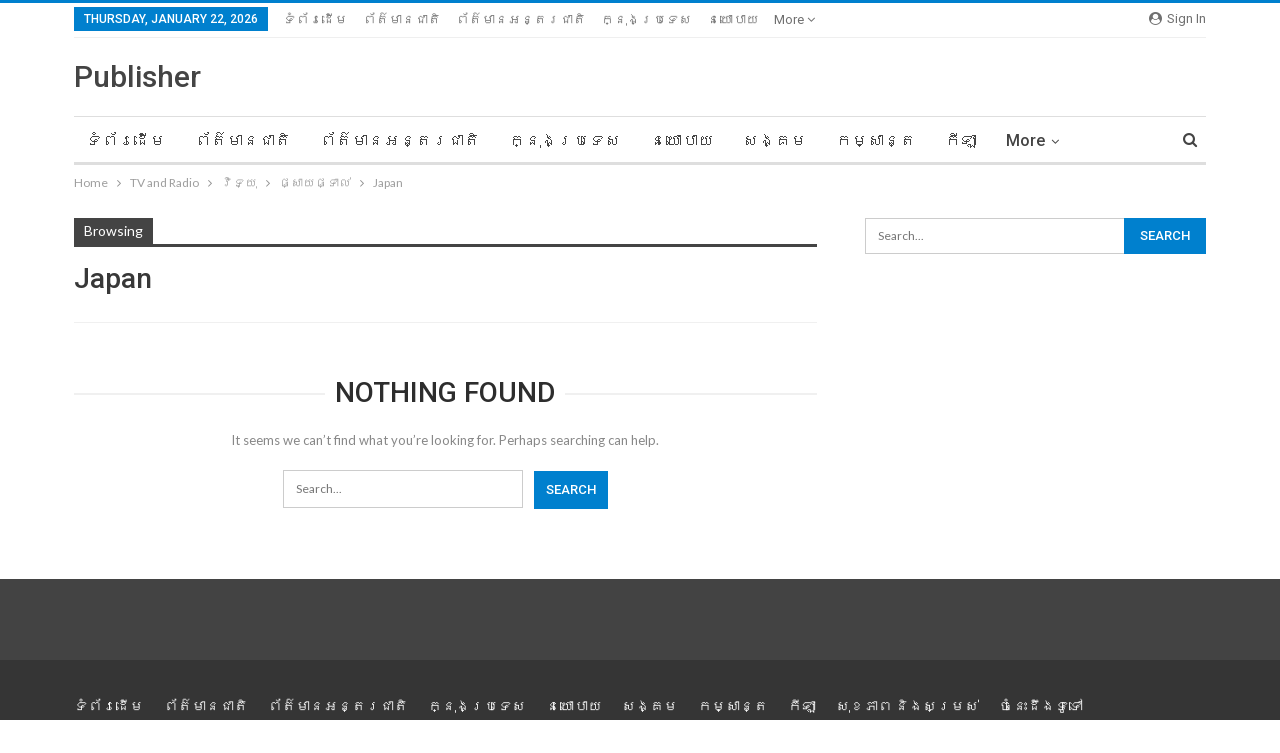

--- FILE ---
content_type: text/html; charset=utf-8
request_url: https://www.google.com/recaptcha/api2/aframe
body_size: 222
content:
<!DOCTYPE HTML><html><head><meta http-equiv="content-type" content="text/html; charset=UTF-8"></head><body><script nonce="N5wpasKNsevVVRHYLcx6dA">/** Anti-fraud and anti-abuse applications only. See google.com/recaptcha */ try{var clients={'sodar':'https://pagead2.googlesyndication.com/pagead/sodar?'};window.addEventListener("message",function(a){try{if(a.source===window.parent){var b=JSON.parse(a.data);var c=clients[b['id']];if(c){var d=document.createElement('img');d.src=c+b['params']+'&rc='+(localStorage.getItem("rc::a")?sessionStorage.getItem("rc::b"):"");window.document.body.appendChild(d);sessionStorage.setItem("rc::e",parseInt(sessionStorage.getItem("rc::e")||0)+1);localStorage.setItem("rc::h",'1769091761327');}}}catch(b){}});window.parent.postMessage("_grecaptcha_ready", "*");}catch(b){}</script></body></html>